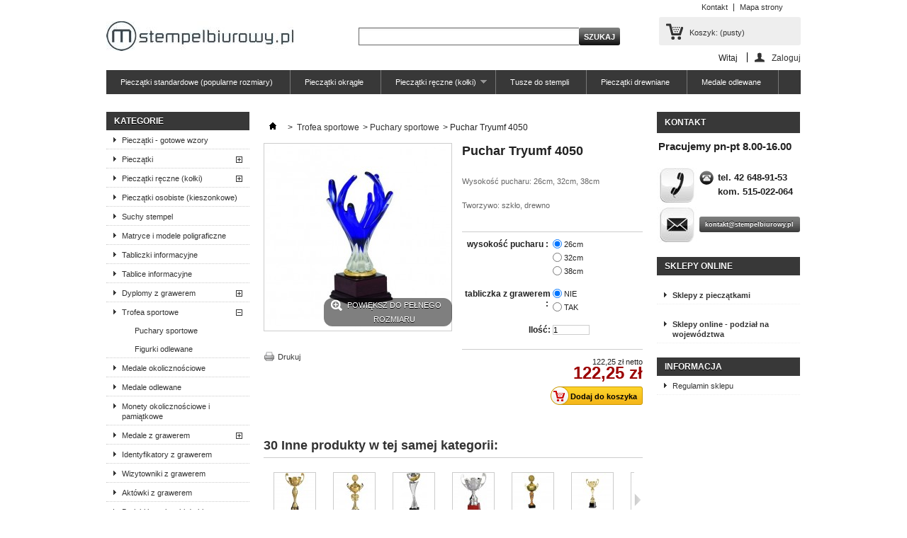

--- FILE ---
content_type: text/html; charset=utf-8
request_url: https://stempelbiurowy.pl/puchary-sportowe/304-puchar-tryumf-4050.html
body_size: 17445
content:

<!DOCTYPE html PUBLIC "-//W3C//DTD XHTML 1.1//EN" "http://www.w3.org/TR/xhtml11/DTD/xhtml11.dtd"> <!--[if lt IE 7]><html class="no-js lt-ie9 lt-ie8 lt-ie7 " lang="pl"> <![endif]--> <!--[if IE 7]><html class="no-js lt-ie9 lt-ie8 ie7" lang="pl"> <![endif]--> <!--[if IE 8]><html class="no-js lt-ie9 ie8" lang="pl"> <![endif]--> <!--[if gt IE 8]><html class="no-js ie9" lang="pl"> <![endif]--><html xmlns="http://www.w3.org/1999/xhtml" xml:lang="pl"><head><meta name="msvalidate.01" content="B96D6BBBDBBC386412D2E5CD94F45770" /><meta name="google-site-verification" content="1KetxJpqX2pV3AXQXf88-L6eVsKOvsbdV_DwKNy53yc" /><title>Puchar Tryumf 4050 - StempelBiurowy.pl</title><meta name="description" content="Wysokość pucharu: 26cm, 32cm, 38cm
Tworzywo: szkło, drewno" /><meta http-equiv="Content-Type" content="application/xhtml+xml; charset=utf-8" /><meta http-equiv="content-language" content="pl" /><meta name="generator" content="PrestaShop" /><meta name="author" content="Mariusz Kowalski 42 648 91 53" /><meta name="robots" content="index,follow" /><link rel="icon" type="image/vnd.microsoft.icon" href="/img/favicon.ico?1767864732" /><link rel="shortcut icon" type="image/x-icon" href="/img/favicon.ico?1767864732" /><script type="text/javascript">/* <![CDATA[ */var baseDir='https://stempelbiurowy.pl/';var baseUri='https://stempelbiurowy.pl/';var static_token='097d66f61171e823e3e23115ddd4211a';var token='097d66f61171e823e3e23115ddd4211a';var priceDisplayPrecision=2;var priceDisplayMethod=0;var roundMode=2;/* ]]> */</script><link href="https://stempelbiurowy.pl/themes/default/cache/fca089e844b516ec7ef6f699b320d282_all.css" rel="stylesheet" type="text/css" media="all" /><script src="https://stempelbiurowy.pl/themes/default/cache/527a8ea7f9bd6efc12bf655d1f8004bf.js" type="text/javascript">/* <![CDATA[ *//* ]]> */</script><script type="text/javascript">/* <![CDATA[ */var favorite_products_url_add='https://stempelbiurowy.pl/module/favoriteproducts/actions?process=add';var favorite_products_url_remove='https://stempelbiurowy.pl/module/favoriteproducts/actions?process=remove';var favorite_products_id_product='304';/* ]]> */</script><script type="text/javascript">/* <![CDATA[ */(function(i,s,o,g,r,a,m){i['GoogleAnalyticsObject']=r;i[r]=i[r]||function(){(i[r].q=i[r].q||[]).push(arguments)},i[r].l=1*new Date();a=s.createElement(o),m=s.getElementsByTagName(o)[0];a.async=1;a.src=g;m.parentNode.insertBefore(a,m)})(window,document,'script','//www.google-analytics.com/analytics.js','ga');ga('create','UA-47500192-1');ga('send','pageview');/* ]]> */</script><script type="text/javascript">/* <![CDATA[ */window.___gcfg={lang:'pl',parsetags:'onload'};(function(){var po=document.createElement('script');po.type='text/javascript';po.async=true;po.src='https://apis.google.com/js/plusone.js';var s=document.getElementsByTagName('script')[0];s.parentNode.insertBefore(po,s);})();/* ]]> */</script><html itemscope itemtype="http://schema.org/Product"><meta content="https://stempelbiurowy.pl/615-thickbox_default/puchar-tryumf-4050.jpg" itemprop="image"><script src='https://www.google.com/recaptcha/api.js'>/* <![CDATA[ *//* ]]> */</script></head><body class="product" id="product"><div class="container_9 clearfix" id="page"><div class="grid_9 alpha omega" id="header"> <a href="https://stempelbiurowy.pl/" id="header_logo" title="StempelBiurowy.pl"> <img class="logo" src="/img/logo.jpg?1767864732" alt="Sklep internetowy stempelbiurowy.pl oferuje pieczątki, medale oraz gadżety reklamowe i grawerowanie laserem" width="264" height="42" /> </a><div class="grid_9 omega" id="header_right"><ul id="header_links"><li id="header_link_contact"><a href="https://stempelbiurowy.pl/kontakt" title="Kontakt">Kontakt</a></li><li id="header_link_sitemap"><a href="https://stempelbiurowy.pl/mapa-strony" title="Mapa strony">Mapa strony</a></li><li id="header_link_bookmark"><script type="text/javascript">/* <![CDATA[ */writeBookmarkLink('https://stempelbiurowy.pl/pieczatki-gotowe-wzory/656-pieczatka-odpis.html','Pieczątka odpis - StempelBiurowy.pl','Dodaj do ulubionych');/* ]]> */</script></li></ul><div id="search_block_top"><form action="https://stempelbiurowy.pl/szukaj" id="searchbox" method="get"><p> <label for="search_query_top"></label> <input type="hidden" name="controller" value="search" /> <input type="hidden" name="orderby" value="position" /> <input type="hidden" name="orderway" value="desc" /> <input class="search_query" type="text" id="search_query_top" name="search_query" value="" /> <input type="submit" name="submit_search" value="Szukaj" class="button" /></p></form></div><script type="text/javascript">/* <![CDATA[ */function tryToCloseInstantSearch(){if($('#old_center_column').length>0)
{$('#center_column').remove();$('#old_center_column').attr('id','center_column');$('#center_column').show();return false;}}
instantSearchQueries=new Array();function stopInstantSearchQueries(){for(i=0;i<instantSearchQueries.length;i++){instantSearchQueries[i].abort();}
instantSearchQueries=new Array();}
$("#search_query_top").keyup(function(){if($(this).val().length>0){stopInstantSearchQueries();instantSearchQuery=$.ajax({url:'https://stempelbiurowy.pl/szukaj',data:{instantSearch:1,id_lang:1,q:$(this).val()},dataType:'html',type:'POST',success:function(data){if($("#search_query_top").val().length>0)
{tryToCloseInstantSearch();$('#center_column').attr('id','old_center_column');$('#old_center_column').after('<div id="center_column" class="'+$('#old_center_column').attr('class')+'">'+data+'</div>');$('#old_center_column').hide();ajaxCart.overrideButtonsInThePage();$("#instant_search_results a.close").click(function(){$("#search_query_top").val('');return tryToCloseInstantSearch();});return false;}
else
tryToCloseInstantSearch();}});instantSearchQueries.push(instantSearchQuery);}
else
tryToCloseInstantSearch();});/* ]]> */</script><script type="text/javascript">/* <![CDATA[ */$('document').ready(function(){$("#search_query_top").autocomplete('https://stempelbiurowy.pl/szukaj',{minChars:3,max:10,width:500,selectFirst:false,scroll:false,dataType:"json",formatItem:function(data,i,max,value,term){return value;},parse:function(data){var mytab=new Array();for(var i=0;i<data.length;i++)
mytab[mytab.length]={data:data[i],value:data[i].cname+' > '+data[i].pname};return mytab;},extraParams:{ajaxSearch:1,id_lang:1}}).result(function(event,data,formatted){$('#search_query_top').val(data.pname);document.location.href=data.product_link;})});/* ]]> */</script><div id="header_user"><ul id="header_nav"><li id="shopping_cart"> <a href="https://stempelbiurowy.pl/szybkie-zakupy" rel="nofollow" title="Pokaż mój koszyk">Koszyk: <span class="ajax_cart_quantity hidden">0</span> <span class="ajax_cart_product_txt hidden">produkt</span> <span class="ajax_cart_product_txt_s hidden">produkty</span> <span class="ajax_cart_total hidden"> </span> <span class="ajax_cart_no_product">(pusty)</span> </a></li><li id="your_account"><a href="https://stempelbiurowy.pl/moje-konto" rel="nofollow" title="Wyświetl moje konto klienta">Twoje konto</a></li></ul><p id="header_user_info"> Witaj <a class="login" href="https://stempelbiurowy.pl/moje-konto" rel="nofollow" title="Zaloguj się do swojego konta klienta">Zaloguj</a></p></div><div class="sf-contener clearfix"><ul class="sf-menu clearfix"><li ><a href="https://stempelbiurowy.pl/8-pieczatki-standardowe-popularne-rozmiary">Pieczątki standardowe (popularne rozmiary)</a></li><li ><a href="https://stempelbiurowy.pl/10-pieczatki-okragle">Pieczątki okrągłe</a></li><li ><a href="https://stempelbiurowy.pl/7-pieczatki-reczne-kolki">Pieczątki ręczne (kołki)</a><ul><li ><a href="https://stempelbiurowy.pl/15-pieczatki-drewniane">Pieczątki drewniane</a></li><li ><a href="https://stempelbiurowy.pl/16-pieczatki-plastikowe">Pieczątki plastikowe</a></li><li ><a href="https://stempelbiurowy.pl/31-poduszki-do-stempli">Poduszki do stempli</a></li><li ><a href="https://stempelbiurowy.pl/32-tusze-do-stempli">Tusze do stempli</a></li><li ><a href="https://stempelbiurowy.pl/54-stojak-na-pieczatki">Stojak na pieczątki</a></li></ul></li><li ><a href="https://stempelbiurowy.pl/32-tusze-do-stempli">Tusze do stempli</a></li><li ><a href="https://stempelbiurowy.pl/15-pieczatki-drewniane">Pieczątki drewniane</a></li><li ><a href="https://stempelbiurowy.pl/52-medale-odlewane">Medale odlewane</a></li></ul></div><div class="sf-right">&nbsp;</div><script type="text/javascript">/* <![CDATA[ */var CUSTOMIZE_TEXTFIELD=1;var img_dir='https://stempelbiurowy.pl/themes/default/img/';var customizationIdMessage='Dostosowywanie #';var removingLinkText='usuń ten produkt z koszyka';var freeShippingTranslation='Darmowa wysyłka!';var freeProductTranslation='Za darmo!';var delete_txt='Usuń';var generated_date=1769024052;/* ]]> */</script><div class="block exclusive" id="cart_block"><p class="title_block"> <a href="https://stempelbiurowy.pl/szybkie-zakupy" rel="nofollow" title="Pokaż mój koszyk">Koszyk <span class="hidden" id="block_cart_expand">&nbsp;</span> <span id="block_cart_collapse">&nbsp;</span> </a></p><div class="block_content"><div class="collapsed" id="cart_block_summary"> <span class="ajax_cart_quantity" style="display:none;">0</span> <span class="ajax_cart_product_txt_s" style="display:none">produkty</span> <span class="ajax_cart_product_txt">produkt</span> <span class="ajax_cart_total" style="display:none"> </span> <span class="ajax_cart_no_product">(pusty)</span></div><div class="expanded" id="cart_block_list"><p class="cart_block_no_products" id="cart_block_no_products">Brak produktów</p><table id="vouchers" style="display:none;"><tbody><tr class="bloc_cart_voucher"><td>&nbsp;</td></tr></tbody></table><p id="cart-prices"> <span class="price ajax_cart_shipping_cost" id="cart_block_shipping_cost">0,00 zł</span> <span>Dostawa</span> <br/> <span class="price ajax_cart_tax_cost" id="cart_block_tax_cost">0,00 zł</span> <span>Podatek</span> <br/> <span class="price ajax_block_cart_total" id="cart_block_total">0,00 zł</span> <span>Razem</span></p><p id="cart-buttons"> <a class="exclusive_large" href="https://stempelbiurowy.pl/szybkie-zakupy" id="button_order_cart" rel="nofollow" title="Realizuj zamówienie"><span></span>Realizuj zamówienie</a></p></div></div></div></div></div><div class="grid_9 alpha omega clearfix" id="columns"><div class="column grid_2 alpha" id="left_column"><div class="block" id="categories_block_left"><p class="title_block">Kategorie</p><div class="block_content"><ul class="tree dhtml"><li > <a href="https://stempelbiurowy.pl/56-pieczatki-gotowe-wzory" 		title="&nbsp;
Gotowe wzory piecz&#261;tek
Najcz&#281;&#347;ciej wykorzystywane,  gotowe wzory piecz&#261;tek :
piecz&#261;tka faksymila
piecz&#261;tka za zgodno&#347;&#263; z orygina&#322;em
piecz&#261;tka odpis
piecz&#261;tka wypis
piecz&#261;tka orygina&#322;
piecz&#261;tka kopia
piecz&#261;tka lekarska
piecz&#261;tka priorytet
piecz&#261;tka pocztowa
piecz&#261;tka imienna
piecz&#261;tka firmowa
piecz&#261;tka firmowa z logo
piecz&#261;tka exlibris, ex-libris
datownik wp&#322;yn&#281;&#322;o dnia
datownik zap&#322;acono got&oacute;wk&#261;
datownik za zgodno&#347;&#263; z orygina&#322;em
piecz&#261;tka biblioteczna, do biblioteki
piecz&#261;tka bankowa
piecz&#261;tka z or&#322;em
piecz&#261;tka tabelaryczna
&nbsp;
Najwy&#380;szej jako&#347;ci odbicie gwarantuje wykorzystywana  metoda laserowa!">Piecz&#261;tki - gotowe wzory</a></li><li > <a href="https://stempelbiurowy.pl/6-pieczatki" 		title="Piecz&#261;tki  wykonujemy metod&#261; laserow&#261;, kt&oacute;r&#261; cechuj&#261; si&#281; bardzo du&#380;a trwa&#322;o&#347;&#263; stempla. Istnieje mo&#380;liwo&#347;&#263; wykonania ma&#322;ych czcionek i grafik, exlibris&oacute;w, a tak&#380;e zamieszczenia logotypu firmy. Wykonujemy zam&oacute;wienia specjalne na stemple - rozmiar do pe&#322;nego A4!  Wykonujemy piecz&#261;tki i stemple: &nbsp; prostok&#261;tne, pod&#322;u&#380;ne, tr&oacute;jk&#261;tne, kwadratowe, okr&#261;g&#322;e, metalowe. Numeratory, datowniki standardowe, okr&#261;g&#322;e, kwadratowe, metalowe oraz wk&#322;ady tuszuj&#261;ce do  piecz&#261;tek  automatycznych. Nieograniczone mo&#380;liwo&#347;ci pozwalaj&#261; na realizacj&#281; najbardziej wymagaj&#261;cych projekt&oacute;w. Przed realizacj&#261; mo&#380;emy stworzy&#263; projekt piecz&#261;tki, kt&oacute;ry nast&#281;pnie zostanie przez nas zrealizowany. Jeste&#347;my otwarci na propozycje klient&oacute;w, kt&oacute;rzy to najlepiej wiedz&#261;, jak powinna ona wygl&#261;da&#263;. Przyjmujemy pliki w popularnych formatach *.cdr *.psd *.ai; mapy bitowe 300dpi.  W &#321;odzi  i okolicach produkty dostarczamy w&#322;asnym transportem, ca&#322;a Polska kurierem.  https://stempelbiurowy.pl/pieczatki-gotowe-wzory/600-pieczatka-firmowa.html">Piecz&#261;tki</a><ul><li > <a href="https://stempelbiurowy.pl/8-pieczatki-standardowe-popularne-rozmiary" 		title="Najpopularniejsze rozmiary stempli tzw. standardowe.&nbsp; Najch&#281;tniej wybierane dla takich zatosowa&#324; jak:  piecz&#261;tka firmowa ,  piecz&#261;tka osobista z miejscem na podpis  czy inne  piecz&#261;tki biurowe .&nbsp;
napopularniejsze teksty:
ZA ZGODNO&#346;&#262;      Z ORYGINA&#321;EM
PRIORYTET
TAXE PERCUE POLOGNE   Umowa z Poczt&#261; Polsk&#261;.........   Nadano w UP ..................
&nbsp;
KOPIA
ORYGINA&#321;
Na terenie miasta  &#321;&oacute;d&#378; , dostarczamy w&#322;asnym transportem.">Piecz&#261;tki standardowe (popularne rozmiary)</a></li><li > <a href="https://stempelbiurowy.pl/21-pieczatki-prostokatne-podluzne-i-trojkatne" 		title="Jedyna w Polsce piecz&#261;tka samotuszuj&#261;ca z p&#322;ytk&#261; tekstow&#261; w kszta&#322;cie tr&oacute;jk&#261;ta. &nbsp;Bardzo dobrze wyr&oacute;&#380;nia odbijan&#261; tre&#347;&#263;. Doskona&#322;a dla tre&#347;ci informacyjnych oraz ostrzegawczych. Znajduje wielu zwolennik&oacute;w &ndash; od policji po salony meblowe &ndash; firmy zwracaj&#261;ce szczeg&oacute;ln&#261; uwag&#281; na wzornictwo.&nbsp;
Piecz&#261;tki owalne i okr&#261;g&#322;e &nbsp;podkre&#347;laj&#261; rang&#281; &#347;wiadectw, dokument&oacute;w, dyplom&oacute;w. Szczeg&oacute;lne cz&#281;sto wybierane przez Urz&#281;dy Miast i Gmin, szko&#322;y, s&#261;dy, kancelarie prawne, parafie. Oferta obejmuje bardzo szerok&#261; gam&#281; format&oacute;w.&nbsp;
Piecz&#261;tki kwadratowe&nbsp; niewielkich rozmiar&oacute;w idealnie znakuj&#261; wszelkie karnety lojalno&#347;ciowe. Ich ma&#322;e gabaryty pozwalaj&#261; zamie&#347;ci&#263; odpowiednie odbicie na niewielkiej powierzchni. Wi&#281;ksze piecz&#261;tki tych kszta&#322;t&oacute;w pozwalaj&#261; na efektown&#261; prezentacj&#281; tre&#347;ci lub grafiki.&nbsp;&nbsp;">Piecz&#261;tki prostok&#261;tne, pod&#322;u&#380;ne i tr&oacute;jk&#261;tne</a></li><li > <a href="https://stempelbiurowy.pl/9-pieczatki-kwadratowe" 		title="Piecz&#261;tki automatyczne kwadratowe &nbsp;  niewielkich rozmiar&oacute;w idealnie znakuj&#261; wszelkie karnety lojalno&#347;ciowe. Ich ma&#322;e gabaryty pozwalaj&#261; zamie&#347;ci&#263; odpowiednie odbicie na niewielkiej powierzchni. Wi&#281;ksze piecz&#261;tki tych kszta&#322;t&oacute;w pozwalaj&#261; na efektown&#261; prezentacj&#281; tre&#347;ci lub grafiki">Piecz&#261;tki kwadratowe</a></li><li > <a href="https://stempelbiurowy.pl/10-pieczatki-okragle" 		title="Piecz&#261;tki  automatyczne  okr&#261;g&#322;e  &nbsp;podkre&#347;laj&#261; rang&#281; &#347;wiadectw, dokument&oacute;w, dyplom&oacute;w. Szczeg&oacute;lne cz&#281;sto wybierane przez Urz&#281;dy Miast i Gmin, szko&#322;y, s&#261;dy, kancelarie prawne, parafie. Wykonujemy piecz&#261;tki okr&#261;g&#322;e z or&#322;em, urz&#281;dowe.">Piecz&#261;tki okr&#261;g&#322;e</a></li><li > <a href="https://stempelbiurowy.pl/29-numeratory" 		title="Numeratory samotuszuj&#261;ce.">Numeratory</a></li><li > <a href="https://stempelbiurowy.pl/22-pieczatki-metalowe" 		title="Wytrzyma&#322;a  obudowa i rdze&#324; metalowy gwarantuj&#261; wysok&#261; jako&#347;&#263; odbicia, stabilno&#347;&#263; i niezawodno&#347;&#263; pracy przez wiele lat. Znajduj&#261; zastosowanie w biurach i urz&#281;dach wsz&#281;dzie tam gdzie piecz&#261;tka jest u&#380;ywana wiele razy w ci&#261;gu dnia a konieczna jest doskona&#322;a praca tego urz&#261;dzenia.">Piecz&#261;tki metalowe</a></li><li > <a href="https://stempelbiurowy.pl/11-datowniki-standardowe-popularne-rozmiary" 		title="Najpopularniejsze rozmiary datownik&oacute;w automatycznych tzw. standardowe.">Datowniki standardowe (popularne rozmiary)</a></li><li > <a href="https://stempelbiurowy.pl/12-datowniki-kwadratowe" 		title="Automatyczne datowniki kwadratowe&nbsp; w trwa&#322;ej, stabilnej obudowie">Datowniki kwadratowe</a></li><li > <a href="https://stempelbiurowy.pl/13-datowniki-okragle" 		title="Datowniki  &nbsp;z okr&#261;g&#322;&#261; p&#322;ytk&#261; w trwa&#322;ej, stabilnej obudowie. Okr&#261;g&#322;y format odbicia efektownie prezentuje zawart&#261; w nim tre&#347;&#263;.&nbsp;">Datowniki okr&#261;g&#322;e</a></li><li > <a href="https://stempelbiurowy.pl/23-datowniki-metalowe" 		title="Datowniki &nbsp;metalowe gwarantuj&#261; wysok&#261; jako&#347;&#263; odbicia, stabilno&#347;&#263; i niezawodno&#347;&#263; pracy przez wiele lat. Znajduj&#261; zastosowanie w biurach i urz&#281;dach wsz&#281;dzie tam gdzie piecz&#261;tka jest u&#380;ywana wiele razy w ci&#261;gu dnia a konieczna jest doskona&#322;a praca tego urz&#261;dzenia.">Datowniki metalowe</a></li><li class="last"> <a href="https://stempelbiurowy.pl/18-wklady-tuszujace-do-pieczatek-automatycznych" 		title="U&#380;ywaj&#261;c wk&#322;adek wymiennych do piecz&#261;tek mo&#380;ecie by&#263; pewni, &#380;e odbicia b&#281;d&#261; zawsze tak samo r&oacute;wnomierne i czyste.&nbsp;">Wk&#322;ady tuszuj&#261;ce do piecz&#261;tek automatycznych</a></li></ul></li><li > <a href="https://stempelbiurowy.pl/7-pieczatki-reczne-kolki" 		title="Piecz&#261;tki r&#281;czne tzw. ko&#322;ki , cechuj&#261; si&#281; wi&#281;kszym polem roboczym od stempli automatycznych i ni&#380;sz&#261; cen&#261;. Do stemplowania potrzebna jest dodatkowa  poduszka tuszuj&#261;ca . Istnieje mo&#380;liwo&#347;&#263; indywidualnego wykonania stempla do rozmiaru A4 (210 x 297)
Oferujemy  stemple r&#281;czne drewniane , plastikowe, specjalne (z pleksi), poduszki do stempli i tusze do uzupe&#322;niania.
Najpopularniejsze s&#261; du&#380;e  piecz&#261;tki ksi&#281;gowe ,  piecz&#261;tki lekarskie  i tzw. numerki.
&nbsp;">Piecz&#261;tki r&#281;czne (ko&#322;ki)</a><ul><li > <a href="https://stempelbiurowy.pl/15-pieczatki-drewniane" 		title="Piecz&#261;tki drewniane  tzw. ko&#322;ki.&nbsp; Idealne rozwi&#261;zanie dla nietypowych format&oacute;w p&#322;ytki tekstowej. Odpowiednio wyprofilowany uchwyt zapewnia wygod&#281; u&#380;ytkowania. Szeroki wyb&oacute;r format&oacute;w u&#322;atwia optymalne dostosowanie produktu do wymaganego przeznaczenia. Oferujemy  piecz&#261;tki drewniane  okr&#261;g&#322;e, prostok&#261;tne i kwadratowe.">Piecz&#261;tki drewniane</a></li><li > <a href="https://stempelbiurowy.pl/16-pieczatki-plastikowe" 		title="Piecz&#261;tki r&#281;czne plastikowe tzw. ko&#322;ki stosuje si&#281; tam, gdzie potrzebny jest du&#380;y rozmiar p&#322;ytki tekstowej.">Piecz&#261;tki plastikowe</a></li><li > <a href="https://stempelbiurowy.pl/31-poduszki-do-stempli" 		title="Poduszki do stempli  r&#281;cznych, ko&#322;k&oacute;w, gryf&oacute;w. Poduszki w trzech popularnych rozmiarach oraz  poduszki do piecz&#261;tek  metalowych.">Poduszki do stempli</a></li><li > <a href="https://stempelbiurowy.pl/32-tusze-do-stempli" 		title="Tusze do stempli  gumowych, polimerowych i metalowych.  Tusze do piecz&#261;tek  w kolorach standardowych oraz nietypowych. Poszukujesz nietypowy  tusz do piecz&#261;tek , skonataktuj si&#281; z nami.">Tusze do stempli</a></li><li class="last"> <a href="https://stempelbiurowy.pl/54-stojak-na-pieczatki" 		title="Stojak na piecz&#261;tki&nbsp; na 8 i 16  ko&#322;k&oacute;w.">Stojak na piecz&#261;tki</a></li></ul></li><li > <a href="https://stempelbiurowy.pl/14-pieczatki-osobiste-kieszonkowe" 		title="Piecz&#261;tki osobiste  tzw.  kieszonkowe  s&#322;u&#380;&#261; do przenoszenia w kieszeni, torebce. Ich forma oprawy jest zminiaturyzowana i &#322;atwa do przenoszenia. Do cz&#281;stego u&#380;ytkowania polecamy stemple automatyczne.">Piecz&#261;tki osobiste (kieszonkowe)</a></li><li > <a href="https://stempelbiurowy.pl/51-suchy-stempel" 		title="Suchy stempel
Suche stemple  tworz&#261; solidn&#261; i eleganck&#261; piecz&#281;&#263; t&#322;oczon&#261;. Odbicie suchym stemplem podkre&#347;la wa&#380;no&#347;&#263; ceryfikat&oacute;w, zaprosze&#324;, swiadectw. S&#261; alternatywa dla stempla tuszowego, doskona&#322;y do oznaczenia dokument&oacute;w poprzez t&#322;oczenie.
Suche stemple grawerujemy w rozmiarze:
- okr&#261;g&#322;y 41mm - okr&#261;g&#322;y 51mm - prostok&#261;tny 50x25
Cena suchego stempla uzele&#380;niona jest od producenta, rozmiaru i ilo&#347;ci zam&oacute;wienia.Posidamy dodatkowe akcesoria do suchych stempli, podstawka u&#322;atwiaj&#261;ca stemplowanie oraz spejalne naklejki.">Suchy stempel</a></li><li > <a href="https://stempelbiurowy.pl/19-matryce-i-modele-poligraficzne" 		title="Wykonujemy  matryce i modele  poligraficzne z pleksi PMMA (setacryl - pleksi wylewana). Wykonujemy matryce grubo&#347;ci 2,3,4,5,6,8,10 mm Istnieje mo&#380;liwo&#347;&#263; wykonania matryc jednostronnych i dwustronnych. (awers i rewers) Matryce szykujemy pod medale, odznaczenia, przypinki (PINS). Matryce nadaj&#261; si&#281; do t&#322;oczenia w papierze, odlewania metod&#261; od&#347;rodkow&#261;. Mog&#281; mie&#263; dowolne kszta&#322;ty i rozmiary, g&#322;&#281;boko&#347;&#263; grawerowania jest regulowana. Matryce mog&#261; by&#263; ze sto&#380;kiem oraz z tekstur&#261;. Wykonujemy  matryce 2d  (corel, illustrator) jak i &nbsp; matryce 2,5d  relief z program&oacute;w CAD.   Grafik&#281; przyjmujemy w postacji plik&oacute;w Corel DRAW, teksty zamienione na krzywe. Akceptowalne s&#261; mapy bitowe 300dpi.   &nbsp;   PRZYK&#321;ADOWA GRAFIKA COREL DRAW:                 PROJEKT:
grafika mono
minimalna grubo&#347;&#263; linii wynosi 0,2mm
linie ci&#281;cia - pi&oacute;ro konturu 0,001mm (kolor czerwony)
mo&#380;liwo&#347;&#263; na&#322;o&#380;enia tekstur
&nbsp;
PRZYK&#321;ADOWE PRACE:                                                ___________________________________________________________________________     Przyk&#322;ad t&#322;oczenia i odlewu z matrycy 2d i 2,5d">Matryce i modele poligraficzne</a></li><li > <a href="https://stempelbiurowy.pl/20-tabliczki-informacyjne" 		title="Tabliczki informacyjne  wykonujemy w laminacie grawerskim. Wybierz rozmiar tabliczki i kolor laminatu. W przypadku gdy masz projekt lub inne wymagania co do kszta&#322;tu lub rozmiaru napisz na kontakt@stempelbiurowy.pl Przed realizacj&#261; zlecenia projekt wy&#347;lemy do akceptacji.">Tabliczki informacyjne</a></li><li > <a href="https://stempelbiurowy.pl/26-tablice-informacyjne" 		title="Tablice informacyjne  grawerowane laserowo. Wybierz rozmiar i kolor laminatu. Pode&#347;lij e-mailem materia&#322;y, tekst, logotyp, grafik&#281; na adres kontaktowy sklepu.">Tablice informacyjne</a></li><li > <a href="https://stempelbiurowy.pl/24-dyplomy-z-grawerem" 		title="Dyplom  to idealny spos&oacute;b na podzi&#281;kowanie za szczeg&oacute;lne zas&#322;ugi, osi&#261;gni&#281;cia i podnosz&#261;cy range wydarze&#324;.
&nbsp;
&nbsp;">Dyplomy z grawerem</a><ul><li > <a href="https://stempelbiurowy.pl/43-dyplomy" 		title="Dyplom wykonany z podk&#322;adu MDF i  tabliczki z grawerem . Istnieje mo&#380;liwo&#347;&#263; dopasowania etui welurowego. Tre&#347;ci i pliki z materia&#322;ami prosimy dos&#322;a&#263; za pomoc&#261; poczty elektronicznej na adres kontakt@stempelbiurowy.pl">Dyplomy</a></li><li > <a href="https://stempelbiurowy.pl/39-etui-na-dyplomy" 		title="Eleganckie i z klas&#261; etui do Dyplom&oacute;w">Etui na dyplomy</a></li><li class="last"> <a href="https://stempelbiurowy.pl/48-trofea-drewniane-z-grawerem" 		title="Trofeum Drewniane z grawerem to ciekawy i pomys&#322;owy spos&oacute;b na podzi&#281;kowanie za szczeg&oacute;lne osi&#261;gni&#281;cia, zas&#322;ugi. Trofeum z grawerem podnosi range wydarzenia.">Trofea drewniane z grawerem</a></li></ul></li><li > <a href="https://stempelbiurowy.pl/44-trofea-sportowe" 		title="Puchary sportowe , figurki odlewane&nbsp; to &#347;wietny pomys&#322; na podzi&#281;kowanie za szczeg&oacute;lne zas&#322;ugi, osi&#261;gni&#281;cia i podnosz&#261;ce range wydarze&#324;.
Wybierz model i wielko&#347;&#263; figurki/ pucharu  - podaj nam tre&#347;&#263; jaka ma zosta&#263; wygrawerowana - my pode&#347;lemy Ci projekt do akceptacji.">Trofea sportowe</a><ul><li > <a class="selected" href="https://stempelbiurowy.pl/41-puchary-sportowe" title="Puchary sportowe z grawerem tabliczki z laminatu">Puchary sportowe</a></li><li class="last"> <a href="https://stempelbiurowy.pl/45-figurki-odlewane" 		title="Figurki odlewane - alternatywa dla puchar&oacute;w. Na postumencie mo&#380;liwo&#347;&#263; wklejenia dedykacji.">Figurki odlewane</a></li></ul></li><li > <a href="https://stempelbiurowy.pl/65-medale-okolicznosciowe" 		title="Medale okoliczno&#347;ciowe   producent  - doskona&#322;a forma upami&#281;tnienia jubileuszy, rocznic i wa&#380;nych wydarze&#324;. Dowolny kszta&#322;t i rozmiar,&nbsp; wyko&#324;czenie w trzech kolorach(z&#322;oto, srebro, br&#261;z)
Medale okoliczno&#347;ciowe i&nbsp; Medale okoliczno&#347;ciowe 3D &nbsp;  wykonujemy wed&#322;ug projektu klienta lub projektujemy na podstawie udost&#281;pnionych materia&#322;&oacute;w. Istnieje mo&#380;liwo&#347;&#263; wykonania medalu jedno lub dwustronnego, Przed realizacj&#261; wysy&#322;amy projekt do akceptacji. Materia&#322;y, teksty, logotypy prosz&#281; wys&#322;a&#263; w postaci wiadomo&#347;ci e-mail na adres sklepu.   Istnieje mo&#380;liwo&#347;&#263; wykonania ta&#347;my do medali z nadrukiem, etui na medal z dodatkow&#261; tabliczk&#261; lub grawerem.">Medale okoliczno&#347;ciowe</a></li><li > <a href="https://stempelbiurowy.pl/52-medale-odlewane" 		title="Medale odlewane  wykonujemy dla upami&#281;tnienia wa&#380;nych wydarze&#324;, imprez sportowych, maraton&oacute;w. Przed realizacj&#261; wyceniamy na podstawie nak&#322;adu, wielko&#347;ci i grubo&#347;ci medalu.  Medale  wykonujemy wed&#322;ug projektu klienta lub projektujemy na podstawie udost&#281;pnionych materia&#322;&oacute;w. Istnieje mo&#380;liwo&#347;&#263; wykonania medalu jedno lub dwustronnego, Przed realizacj&#261; wysy&#322;amy projekt do akceptacji. Materia&#322;y, teksty, logotypy prosz&#281; wys&#322;a&#263; w postaci wiadomo&#347;ci e-mail na adres sklepu. Istnieje mo&#380;liwo&#347;&#263; wykonania ta&#347;my do medali z nadrukiem, etui na medal z dodatkow&#261; tabliczk&#261; lub grawerem. Wykonujemy medale na zam&oacute;wienie: medale sportowe, medale okoliczno&#347;ciowe.  Medale odlewane  i   medale odlewane 3D   ze stopu cynku i aluminium galwanizowane w kolorach &quot;stare z&#322;oto&quot;, &quot;stare srebro&quot; i br&#261;z.
Przyk&#322;adowe realizacje:&nbsp;">Medale odlewane</a></li><li > <a href="https://stempelbiurowy.pl/67-monety-okolicznosciowe-i-pamiatkowe" 		title="Monety okoliczno&#347;ciowe i pami&#261;tkowe producent
Mo&#380;liwo&#347;&#263; wykonania  monety na zam&oacute;wienie  od 20 do 40mm&nbsp; wyko&#324;czon&#261; w 3 kolorach (antyczne z&#322;oto, antyczne srebro, antyczny br&#261;z)
U&#347;wietni&#261; ka&#380;da uroczysto&#347;&#263; okoliczno&#347;ciow&#261; czy jubileuszow&#261;
Zrealizuj z nami sw&oacute;j projekt!">Monety okoliczno&#347;ciowe i pami&#261;tkowe</a></li><li > <a href="https://stempelbiurowy.pl/33-medale-z-grawerem" 		title="Medale  wykonujemy dla upami&#281;tnienia wa&#380;nych wydarze&#324; lub jako&nbsp;odznaczenia, nagrody za osi&#261;gni&#281;cia, np. sportowe. I dealnie dopasujemy do ka&#380;dej dyscypliny, czy te&#380; innej imprezy okoliczno&#347;ciowej. I ch wielko&#347;&#263;, kolor czy kszta&#322;t zale&#380;a od pomys&#322;owo&#347;ci tw&oacute;rcy.
Medale okoliczno&#347;ciowe np. medale dla dzieci wykonujemy w metalu, tworzywach sztucznych, plexiglass lub laminacie.
&nbsp;">Medale z grawerem</a><ul><li > <a href="https://stempelbiurowy.pl/42-medale-okolicznosciowe-i-medale-dla-dzieci" 		title="Medale z pleksi  lub z laminatu&nbsp; to idealna forma nagrody na r&oacute;&#380;norakie okoliczno&#347;ci  .   Doskonale sprawdza si&#281; na imprezy szkolne, turnieje okoliczno&#347;ciowe oraz zawody wy&#380;szej rang  i.   W naszej firmie istnieje mo&#380;liwo&#347;&#263; zastosowania na tego typu przedmiocie  grawera jednostronnego / dwustronnego (laminat). Medale z plastik&oacute;w wykorzystywane s&#261; jako  medale okoliczno&#347;ciowe  i  medale dla dzieci.  Do wyboru materia&#322;y r&oacute;&#380;nej grubo&#347;ci w kilku &#347;rednicach. Istnieje mo&#380;liwo&#347;&#263; dowolnego dopasowania si&#281; do potrzeb zleceniodawcy i stworzenie dla niego nietypowego  medalu okoliczno&#347;ciowego.  Materia&#322;y do przygotowania projektu (logotyp, teksty, gotowy projekt) prosimy podes&#322;a&#263; na adres e-mail sklepu. Dok&#322;adna wycena mo&#380;liwa jest po uzyskaniu informacji o nak&#322;adzie, rodzaju materia&#322;u, jego grubo&#347;ci. Do ka&#380;dego zlecenia podchodzimy indywidualnie, maj&#261;c na uwadze przede wszystkim oczekiwania klienta.  Medale dla dzieci  jako upominek s&#261; form&#261; motywacji, wyzwalaj&#261; zdrow&#261; rywalizacj&#281; w sporcie, zawodach i nauce. Proponujemy oryginalne rozwi&#261;zania  medali dla dzieci,  kt&oacute;re b&#281;d&#261; doskona&#322;ym wynagrodzeniem za ca&#322;y wk&#322;ad i wysi&#322;ek m&#322;odych zawodnik&oacute;w.&nbsp; Proponujemy du&#380;y wyb&oacute;r najwy&#380;szych jako&#347;ciowo materia&#322;&oacute;w oraz wykonanie pe&#322;nego projektu z najwy&#380;sz&#261; dba&#322;o&#347;ci&#261; o szczeg&oacute;&#322;y. Tworzone przez nasz&#261; firm&#281; medale z pleksi by&#322;y podarunkiem dla zawodnik&oacute;w na wielu okoliczno&#347;ciowych imprezach oraz zawodach.   Medale okoliczno&#347;ciowe  wykorzystywane s&#261; jako zwie&#324;czenie zawod&oacute;w sportowych.
Medale dla dzieci">Medale okoliczno&#347;ciowe i medale dla dzieci</a></li><li > <a href="https://stempelbiurowy.pl/38-etui-do-medali" 		title="Eleganckie i z klas&#261; etui do medali">Etui do medali</a></li><li > <a href="https://stempelbiurowy.pl/40-wstazki-do-medali" 		title="Wst&#261;&#380;ki do medali">Wst&#261;&#380;ki do medali</a></li><li class="last"> <a href="https://stempelbiurowy.pl/63-medale-drewniane-z-grawerem" 		title="Medale drewniane z grawerem jedno lub dwustronnym. Mo&#380;liwo&#347;&#263; wykonania wst&#261;&#380;ki w formie smyczy z dowolnym nadrukiem. Medale z drewna brzozowego, grubo&#347;&#263; ok 1cm. &#347;rednica ok 10-12cm.
Eko medale z drewna! Idealne na bieg po lesie, bieg z &quot;pupilami&quot;, medal dla dzieci.
Wycena indywidualna, w zale&#380;no&#347;ci od nak&#322;adu i innych cech produktu.
&nbsp;
Medal drewniane
Medale drewniane na dowoln&#261; okazj&#281;, kojarz&#261; si&#281; z przyrod&#261;, biegiem po lesie, ekologi&#261;. Jako producent gwarantujemy, &#380;e cena b&#281;dzie atrakcyjna. Wykonujemy nak&#322;ady od 50szt.">Medale drewniane z grawerem</a></li></ul></li><li > <a href="https://stempelbiurowy.pl/34-identyfikatory-z-grawerem" 		title="Identyfikatory plastikowe  z Twoim  grawerem  wykonane w laminacie. Dost&#281;pne kolory laminatu:
Srebrny laminat z czarnym grawerem     Z&#322;oty laminat z czarnym grawerem     Bia&#322;y laminat z czarnym grawerem     Czarny laminat z bia&#322;ym grawerem     Nebieski laminat z bia&#322;ym grawerem     Czerwony laminat z bia&#322;ym grawerem     &#379;&oacute;&#322;ty laminat z czarnym grawerem     Bia&#322;y laminat z niebieskim grawerem     Bia&#322;y laminat z czerwonym grawerem">Identyfikatory z grawerem</a></li><li > <a href="https://stempelbiurowy.pl/50-wizytowniki-z-grawerem" 		title="Eleganckie  wizytowniki  z mo&#380;liwo&#347;cia graweru  logo  Pa&#324;stwa firmy, imienia i nazwiska lub danych firmowych.
Wizytowniki stalowe  (nie aluminiowe) posiadaj&#261; odpowiedni ci&#281;&#380;ar, nie gn&#261; jak tanie wersje aluminiowe.">Wizytowniki z grawerem</a></li><li > <a href="https://stempelbiurowy.pl/36-aktowki-z-grawerem" 		title="Akt&oacute;wki z mo&#380;liwo&#347;&#263;i&#261; graweru logo, imienia i nazwiska lub danych firmowych.">Akt&oacute;wki z grawerem</a></li><li > <a href="https://stempelbiurowy.pl/25-breloki-i-zawieszki-do-kluczy" 		title="Breloki i zawieszki do kluczy.
Breloczki  wykonujemy wed&#322;ug ustalonego indywidualnie projektu klienta. Do produkcji wykorzystujemy  tworzywa sztuczne, pleksi, drewno i metal.  Tniemy i grawerujemy laserem, odlewamy z aluminium.
&nbsp;
Breloki drewniane.
ze sklejki 4 mm, dowolny kszta&#322;t, grawerowane jedno lub dwustronnie.
Breloki pleksi.
Breloki z pleksi  3, 4 i 5mm bezbarwne z grawerem oraz&nbsp; breloki z nadrukiem . Bia&#322;a pleksi jako podk&#322;ad z kolorowym nadrukiem. Dowolny kszta&#322;t i rozmiar, wed&#322;ug indywidualnego projektu.&nbsp;
breloki metalowe
Breloki metalowe grubo&#347;&#263; 2, 3, 4, 5 i 6mm. Breloki metalowe mog&#261; mie&#263; dowolny kszta&#322;t, wyko&#324;czone na kolor z&#322;oty, srebrny lub br&#261;z.
breloki 3d metalowe
Breloki metalowe z wklejk&#261; 3d. Podk&#322;ad breloczka jest metalowy, zalany &#380;ywic&#261;. Uzyskujemy efekt wypuk&#322;o&#347;ci kolorowej grafiki.">Breloki i zawieszki do kluczy</a></li><li > <a href="https://stempelbiurowy.pl/53-banery-reklamowe" 		title="Banery reklamowe &nbsp;to jedna z najbardziej popularnych form reklamy  , &#322;atwa w transporcie i monta&#380;u. To uniwersalny no&#347;nik o produktach, promocjach, sponsorach, wydarzeniach kulturalnych i sportowych. Montowany na specjalnych, trwa&#322;ych konstrukcjach przy drogach, na budynkach czy ogrodzeniach, doskonale promuje dany produkt.&nbsp;
Jako materia&#322; na banery reklamowe, stosuj&#281; si&#281; najcz&#281;&#347;ciej tzw. baner laminowany 510 g. o szeroko&#347;ci zadruku do 150 cm (drugi bok bez ogranicze&#324;). W przypadku wi&#281;kszej powierzchni zadruku konieczne jest dzielenie obrazu na cz&#281;&#347;ci. Powierzchnia dzielona jest domy&#347;lnie z zak&#322;adk&#261; 3 cm.
Wykonywane przez nas banery wyko&#324;czone s&#261; standardowo, tzn. podwijane na kraw&#281;dziach oraz oczkowane. Kr&oacute;tszy bok baneru reklamowego mo&#380;e mie&#263; 100, 120 lub 150cm. Instalujemy banery w Andrespolu, Justynowie i &#321;odzi.">Banery reklamowe</a></li><li > <a href="https://stempelbiurowy.pl/47-wizytowki" 		title="Dobra firmowa&nbsp;  wizyt&oacute;wka  &nbsp;to skarb! Stanowi ona niezwykle istotny element identyfikacji wizualnej firmy i mo&#380;e decydowa&#263; o tym, jak zostaniemy zapami&#281;tani i z czym skojarzeni. Wizyt&oacute;wka bezwzgl&#281;dnie powinna
- wyczerpuj&#261;co informowa&#263; o danych kontaktowych,   - kojarzy&#263; firm&#281; z jej us&#322;ugami/produktami,   - wzbudza&#263; pozytywne skojarzenia.
Istnieje kilka wskaz&oacute;wek, kt&oacute;rymi nale&#380;y si&#281; kierowa&#263; podczas projektowania wizyt&oacute;wki, by osi&#261;gn&#261;&#263; zamierzone efekty.
1. Pe&#322;na informacja
Przede wszystkim, wizyt&oacute;wki powinny zawiera&#263; wszystkie najwa&#380;niejsze informacje o nas i o firmie, dla kt&oacute;rej pracujemy lub kt&oacute;rej w&#322;a&#347;cicielami jeste&#347;my. Absolutne podstawy to:
- imi&#281; i nazwisko,   - stanowisko i nazwa firmy,   - numer telefonu i adres mailowy.
Opcjonalnie podajemy dane firmy (jej adres pocztowy, numer telefonu i faksu, godziny otwarcia, itd.) &ndash; jednak takie informacje trzeba dostosowa&#263; ka&#380;dorazowo indywidualnie. W&#322;a&#347;ciciel sklepu internetowego nie musi bowiem zamieszcza&#263; na swojej wizyt&oacute;wce adresu, pod kt&oacute;rym firma czy sp&oacute;&#322;ka zosta&#322;a zarejestrowana &ndash; wystarczy jedynie adres strony www. Pami&#281;tajmy, by nie przesadza&#263; z nadmiarem tekstu!
2. Rozmiar ma znaczenie
Niestandardowy rozmiar wizyt&oacute;wki lub te&#380; oryginalny kszta&#322;t mog&#261; przykuwa&#263; uwag&#281;, ale najcz&#281;&#347;ciej s&#261; zupe&#322;nie niepraktyczne. Pami&#281;ta&#263; trzeba o tym, &#380;eby karta bez problemu mog&#322;a zmie&#347;ci&#263; si&#281; w wizytowniku lub portfelu &ndash; tak, by nikomu nie przysz&#322;o do g&#322;owy wyrzuci&#263; j&#261; do kosza z powodu niepor&#281;czno&#347;ci. Najpopularniejsze wymiary wizyt&oacute;wek to:
- 90 x 50 mm,   - 85 x 55 mm,   - 90 x 55 mm,
3. Prostota, przejrzysto&#347;&#263;, czytelno&#347;&#263;
Te trzy cechy s&#261; kluczem do sukcesu. Tekst musi by&#263; napisany jedn&#261; prost&#261; czcionk&#261;, bez zb&#281;dnych, m&#281;cz&#261;cych wzrok ozdobnik&oacute;w. Kolor czcionki powinien mocno kontrastowa&#263; z t&#322;em, a barwy na wizyt&oacute;wce musz&#261; odzwierciedla&#263; firmowe barwy marki. Uk&#322;ad informacji powinien by&#263; logiczny &ndash; najwa&#380;niejsze elementy mog&#261; zosta&#263; lekko wyr&oacute;&#380;nione.
4. U&#380;yteczno&#347;&#263;
Trzeba mie&#263; na uwadze, &#380;e wizyt&oacute;wka powinna by&#263; praktyczna &ndash; wskazane jest pozostawienie pola na notatki i wyb&oacute;r matowej faktury, kt&oacute;r&#261; &#322;atwo zapisa&#263; mo&#380;na d&#322;ugopisem. Najcz&#281;&#347;ciej wykorzystywany jest karton o masie 250-350 g/m kw.
5. Elementy dodatkowe
Na karcie powinno widnie&#263; logo naszej dzia&#322;alno&#347;ci, by pracowa&#322;a ona na wzrost &#347;wiadomo&#347;ci marki. Je&#380;eli mamy stron&#281; internetow&#261; &ndash; czasem warto nadrukowa&#263; prowadz&#261;cy do niej kod QR. Bardziej kreatywnie wykorzysta&#263; mo&#380;na powierzchni&#281; na drugiej stronie &ndash; np. umieszczaj&#261;c tam has&#322;o przewodnie firmy lub te&#380; kr&oacute;tko wypunktowane us&#322;ugi/produkty, kt&oacute;re dostarczamy.
&nbsp;Wizyt&oacute;wki wysokiej jako&#347;ci w wielu formatach, &#347;wietne do prawid&#322;owej identyfikacji firmy.&nbsp;Drukuj&#261;c stawiamy przede wszystkim na jako&#347;&#263;, wiemy jak wa&#380;na jest prawid&#322;owa identyfikacja firmy. Dlatego&nbsp; wykonujemy wydruki w oparciu o dostarczone wzorce kolorystyczne &nbsp;lub wykonujemy egzemplarz pr&oacute;bny do Pa&#324;stwa akceptacji.
Mo&#380;liwe s&#261; &quot;efekty specjalne&quot; dla wizyt&oacute;wek: laminat jednostronny / dwustronny, zaokr&#261;glone naro&#380;niki.">Wizyt&oacute;wki</a></li><li > <a href="https://stempelbiurowy.pl/62-ulotki" 		title="Ulotki w popularnych formatach A6, A5 i A4 oraz ka&#380;dy inny rozmiar. W zale&#380;no&#347;ci od bud&#380;etu mo&#380;liwo&#347;&#263; stosowania r&oacute;&#380;nych grubo&#347;ci papieru oraz uszlachetnienia foli&#261; b&#322;ysk lub mat.  Projekt ulotki  gratis!
&nbsp;
DOK&#321;ADNE WYMIARY ULOTEK (mm)  FORMAT NETTO BRUTTO   A7 70,5 x 100 74,5 x 104   A6 100 x 141 104 x 145   A5 141 x 204 145 x 208   A4 204 x 286 208 x 290   A3 286 x 412 290 x 416   DL 99 x 210 103 x 214
W miejscowo&#347;ciach Justyn&oacute;w, Andrespol, Wi&#347;niowa G&oacute;ra, Kraszew, Jan&oacute;wka dostawa w&#322;asnym transportem.">Ulotki</a></li><li > <a href="https://stempelbiurowy.pl/60-podkladki-pod-mysz-z-nadrukiem" 		title="Podk&#322;adki pod mysz z nadrukiem syblimacyjnym. Istniej mo&#380;liwo&#347;&#263; zadruku z pe&#322;n&#261; palet&#261; kolor&oacute;w na ca&#322;y obszarze podk&#322;adki.&nbsp;">Podk&#322;adki pod mysz z nadrukiem</a></li><li > <a href="https://stempelbiurowy.pl/61-dyplomy-z-nadrukiem" 		title="Dyplomy z nadrukiem na blasze aluminiowej i papierze. Nadruk pe&#322;en kolor, list gratulacyjny, referencje,">Dyplomy z nadrukiem</a></li><li class="last"> <a href="https://stempelbiurowy.pl/64-smycze-reklamowe" 		title="Oferujemy wysokiej jako&#347;ci  smycze reklamowe &nbsp; z nadrukiem  w czterech popularnych szeroko&#347;ciach:
- 10mm&nbsp; - 15mm&nbsp; - 20mm&nbsp; - 25mm
Smycze reklamowe (ta&#347;my z nadrukiem) standardowo s&#261; zako&#324;czone zapi&#281;ciem typu &quot;rybka&quot; Czas realizacji 3-5 dni.
Oferujemy ta&#347;my z nadrukiem wykonane metod&#261; sublimacji gazowej, kt&oacute;re wykorzystywane s&#261; najcz&#281;&#347;ciej jako: &ndash; ta&#347;my do wszelkiego rodzaju przywieszek (medale, ordery, identyfikatory etc.), &ndash; tasiemki ozdobne do kalendarzy, &ndash; tasiemki zdobnicze odzie&#380;owe (lampasy, lam&oacute;wka tkana), &ndash; ta&#347;my do samodzielnego uszycia smyczy reklamowych.">Smycze reklamowe</a></li></ul><script type="text/javascript">/* <![CDATA[ */$('div#categories_block_left ul.dhtml').hide();/* ]]> */</script></div></div></div><div class=" grid_5" id="center_column"><script type="text/javascript">/* <![CDATA[ */function track_plusone(gpovote){_gaq.push(['_trackEvent','Social Shares','Google +1 Vote',gpovote.href]);}/* ]]> */</script><div class="gplusone_container"> <g:plusone size="standard" count="true"></g:plusone></div><script type="text/javascript">/* <![CDATA[ */var currencySign='zł';var currencyRate='1';var currencyFormat='2';var currencyBlank='1';var taxRate=0;var jqZoomEnabled=false;var oosHookJsCodeFunctions=new Array();var id_product='304';var productHasAttributes=true;var quantitiesDisplayAllowed=false;var quantityAvailable=0;var allowBuyWhenOutOfStock=true;var availableNowValue='';var availableLaterValue='';var productPriceTaxExcluded=122.2452-0.000000;var productBasePriceTaxExcluded=122.245200-0.000000;var reduction_percent=0;var reduction_price=0;var specific_price=0;var product_specific_price=new Array();product_specific_price['0']='';var specific_currency=false;var group_reduction='1';var default_eco_tax=0.000000;var ecotaxTax_rate=0;var currentDate='2026-01-21 20:34:12';var maxQuantityToAllowDisplayOfLastQuantityMessage=3;var noTaxForThisProduct=true;var displayPrice=0;var productReference='';var productAvailableForOrder='1';var productShowPrice='1';var productUnitPriceRatio='0.000000';var idDefaultImage=615;var stock_management=1;var productPriceWithoutReduction='122.2452';var productPrice='122.25';var img_ps_dir='https://stempelbiurowy.pl/img/';var customizationFields=new Array();customizationFields[0]=new Array();customizationFields[0][0]='img0';customizationFields[0][1]=0;var img_prod_dir='https://stempelbiurowy.pl/img/p/';var combinationImages=new Array();combinationImages[0]=new Array();combinationImages[0][0]=0;combinationImages[0]=new Array();combinationImages[0][0]=615;var doesntExist='Produkt nie jest dostępny w wybranym modelu. Proszę wybrać inny.';var doesntExistNoMore='Ten produkt nie występuje już w magazynie';var doesntExistNoMoreBut='w tej opcji ale jest dostępny jako';var uploading_in_progress='Przesyłanie w toku, proszę czekać ...';var fieldRequired='Wypełnij proszę wszystkie wymagane pola, potem zapisz zmiany.';var specific_price_combination=new Array();var available_date=new Array();specific_price_combination['reduction_percent']=0;specific_price_combination['reduction_price']=0;specific_price_combination['price']=0;specific_price_combination['reduction_type']='';specific_price_combination['id_product_attribute']=0;available_date['date']='';available_date['date_formatted']='';addCombination(2236,new Array('102','97'),777888,0,0,-1,'',0.00,1,available_date,specific_price_combination);var specific_price_combination=new Array();var available_date=new Array();specific_price_combination['reduction_percent']=0;specific_price_combination['reduction_price']=0;specific_price_combination['price']=0;specific_price_combination['reduction_type']='';specific_price_combination['id_product_attribute']=0;available_date['date']='';available_date['date_formatted']='';addCombination(2237,new Array('102','98'),777888,10,0,-1,'',0.00,1,available_date,specific_price_combination);var specific_price_combination=new Array();var available_date=new Array();specific_price_combination['reduction_percent']=0;specific_price_combination['reduction_price']=0;specific_price_combination['price']=0;specific_price_combination['reduction_type']='';specific_price_combination['id_product_attribute']=0;available_date['date']='';available_date['date_formatted']='';addCombination(2239,new Array('103','98'),777888,36.1,0,-1,'',0.00,1,available_date,specific_price_combination);var specific_price_combination=new Array();var available_date=new Array();specific_price_combination['reduction_percent']=0;specific_price_combination['reduction_price']=0;specific_price_combination['price']=0;specific_price_combination['reduction_type']='';specific_price_combination['id_product_attribute']=0;available_date['date']='';available_date['date_formatted']='';addCombination(2238,new Array('103','97'),777888,26.1,0,-1,'',0.00,1,available_date,specific_price_combination);var specific_price_combination=new Array();var available_date=new Array();specific_price_combination['reduction_percent']=0;specific_price_combination['reduction_price']=0;specific_price_combination['price']=0;specific_price_combination['reduction_type']='';specific_price_combination['id_product_attribute']=0;available_date['date']='';available_date['date_formatted']='';addCombination(2241,new Array('104','98'),777888,84,0,-1,'',0.00,1,available_date,specific_price_combination);var specific_price_combination=new Array();var available_date=new Array();specific_price_combination['reduction_percent']=0;specific_price_combination['reduction_price']=0;specific_price_combination['price']=0;specific_price_combination['reduction_type']='';specific_price_combination['id_product_attribute']=0;available_date['date']='';available_date['date_formatted']='';addCombination(2240,new Array('104','97'),777888,74,0,-1,'',0.00,1,available_date,specific_price_combination);var attributesCombinations=new Array();tabInfos=new Array();tabInfos['id_attribute']='97';tabInfos['attribute']='nie';tabInfos['group']='tabliczka_z_grawerem';tabInfos['id_attribute_group']='18';attributesCombinations.push(tabInfos);tabInfos=new Array();tabInfos['id_attribute']='102';tabInfos['attribute']='26cm';tabInfos['group']='wysokosc_pucharu';tabInfos['id_attribute_group']='17';attributesCombinations.push(tabInfos);tabInfos=new Array();tabInfos['id_attribute']='98';tabInfos['attribute']='tak';tabInfos['group']='tabliczka_z_grawerem';tabInfos['id_attribute_group']='18';attributesCombinations.push(tabInfos);tabInfos=new Array();tabInfos['id_attribute']='103';tabInfos['attribute']='32cm';tabInfos['group']='wysokosc_pucharu';tabInfos['id_attribute_group']='17';attributesCombinations.push(tabInfos);tabInfos=new Array();tabInfos['id_attribute']='104';tabInfos['attribute']='38cm';tabInfos['group']='wysokosc_pucharu';tabInfos['id_attribute_group']='17';attributesCombinations.push(tabInfos);/* ]]> */</script><div class="breadcrumb"> <a href="http://stempelbiurowy.pl/" title="Powr&oacute;t do strony gł&oacute;wnej"><img src="https://stempelbiurowy.pl/themes/default/img/icon/home.gif" height="26" width="26" alt="Strona gł&oacute;wna" /></a> <span class="navigation-pipe">&gt;</span> <a href="https://stempelbiurowy.pl/44-trofea-sportowe" title="Trofea sportowe">Trofea sportowe</a><span class="navigation-pipe">></span><a href="https://stempelbiurowy.pl/41-puchary-sportowe" title="Puchary sportowe">Puchary sportowe</a><span class="navigation-pipe">></span>Puchar Tryumf 4050</div><div class="clearfix" id="primary_block"><div id="pb-right-column"><div id="image-block"> <span id="view_full_size"> <img src="https://stempelbiurowy.pl/615-large_default/puchar-tryumf-4050.jpg" title="Puchar Tryumf 4050" alt="Puchar Tryumf 4050" id="bigpic" width="264" height="264"/> <span class="span_link">Powiększ do pełnego rozmiaru</span> </span></div><div class="clearfix hidden" id="views_block"><div id="thumbs_list"><ul id="thumbs_list_frame"><li id="thumbnail_615"> <a class="thickbox shown" href="https://stempelbiurowy.pl/615-thickbox_default/puchar-tryumf-4050.jpg" rel="other-views" title="Puchar Tryumf 4050"> <img id="thumb_615" src="https://stempelbiurowy.pl/615-medium_default/puchar-tryumf-4050.jpg" alt="Puchar Tryumf 4050" title="Puchar Tryumf 4050" height="58" width="58" /> </a></li></ul></div></div><ul id="usefull_link_block"><li id="favoriteproducts_block_extra_added"> Usuń ten produkt z moich ulubionych</li><li id="favoriteproducts_block_extra_removed"> Dodaj ten produkt do moich ulubionych</li><script type="text/javascript">/* <![CDATA[ */function track_plusone(gpovote){_gaq.push(['_trackEvent','Social Shares','Google +1 Vote',gpovote.href]);}/* ]]> */</script><li> <g:plusone size="standard" count="true"></g:plusone></li><li class="print"><a href="javascript:print();">Drukuj</a></li></ul></div><div id="pb-left-column"><h1>Puchar Tryumf 4050</h1><div id="short_description_block"><div class="rte align_justify" id="short_description_content"><p>Wysokość pucharu: 26cm, 32cm, 38cm</p><p>Tworzywo: szkło, drewno</p></div><p class="buttons_bottom_block"><a class="button" href="javascript:{}">Więcej szczeg&oacute;ł&oacute;w</a></p></div><form action="https://stempelbiurowy.pl/koszyk" id="buy_block" method="post"><p class="hidden"> <input type="hidden" name="token" value="097d66f61171e823e3e23115ddd4211a" /> <input type="hidden" name="id_product" value="304" id="product_page_product_id" /> <input type="hidden" name="add" value="1" /> <input type="hidden" name="id_product_attribute" id="idCombination" value="" /></p><div class="product_attributes"><div id="attributes"><div class="clear"></div><fieldset class="attribute_fieldset"> <label class="attribute_label" for="group_17">wysoko&#347;&#263; pucharu :&nbsp;</label><div class="attribute_list"><ul><li> <input type="radio" class="attribute_radio" name="group_17" value="102"  checked="checked" onclick="findCombination();getProductAttribute();" /> <span>26cm</span></li><li> <input type="radio" class="attribute_radio" name="group_17" value="103"  onclick="findCombination();getProductAttribute();" /> <span>32cm</span></li><li> <input type="radio" class="attribute_radio" name="group_17" value="104"  onclick="findCombination();getProductAttribute();" /> <span>38cm</span></li></ul></div></fieldset><fieldset class="attribute_fieldset"> <label class="attribute_label" for="group_18">tabliczka z grawerem :&nbsp;</label><div class="attribute_list"><ul><li> <input type="radio" class="attribute_radio" name="group_18" value="97"  checked="checked" onclick="findCombination();getProductAttribute();" /> <span>NIE</span></li><li> <input type="radio" class="attribute_radio" name="group_18" value="98"  onclick="findCombination();getProductAttribute();" /> <span>TAK</span></li></ul></div></fieldset></div><p id="product_reference" style="display: none;"> <label>Indeks: </label> <span class="editable"></span></p><p id="quantity_wanted_p"> <label>Ilość:</label> <input type="text" name="qty" id="quantity_wanted" class="text" value="1" size="2" maxlength="3"  /></p><p id="minimal_quantity_wanted_p" style="display: none;"> Ten produkt nie jest sprzedawany pojedynczo. Musisz wybrać conajmniej <b id="minimal_quantity_label">1</b> sztuk tego produktu.</p><p id="availability_statut" style="display: none;"> <span id="availability_label">Stan:</span> <span id="availability_value"></span></p><p id="availability_date" style="display: none;"> <span id="availability_date_label">Data dostępności:</span> <span id="availability_date_value"></span></p><div id="oosHook" style="display: none;"></div><p class="warning_inline" id="last_quantities" style="display: none">Ostatnie egzemplarze!</p></div><div class="content_prices clearfix"><div class="price"> <span id="pretaxe_price"><span id="pretaxe_price_display">122,25 zł</span>&nbsp;netto</span><p class="our_price_display"> <span id="our_price_display">122,25 zł</span></p></div><p id="reduction_percent" style="display:none;"><span id="reduction_percent_display"></span></p><p id="reduction_amount" style="display:none"> <span id="reduction_amount_display"> </span></p><p class="hidden" id="old_price"> <span id="old_price_display"></span></p><p class="buttons_bottom_block" id="add_to_cart"> <span></span> <input type="submit" name="Submit" value="Dodaj do koszyka" class="exclusive" /></p><div class="clear"></div></div></form></div></div><div class="clearfix blockproductscategory"><h2 class="productscategory_h2">30 Inne produkty w tej samej kategorii:</h2><div id="productscategory"> <a href="javascript:{}" id="productscategory_scroll_left" title="Poprzednie">Poprzednie</a><div id="productscategory_list"><ul style="width: 3210px"><li > <a class="lnk_img" href="https://stempelbiurowy.pl/puchary-sportowe/314-puchar-tryumf-3086.html" title="Puchar Tryumf 3086"><img src="https://stempelbiurowy.pl/628-medium_default/puchar-tryumf-3086.jpg" alt="Puchar Tryumf 3086" /></a><p class="product_name"> <a href="https://stempelbiurowy.pl/puchary-sportowe/314-puchar-tryumf-3086.html" title="Puchar Tryumf 3086">Puchar...</a></p><p class="price_display"> <span class="price">45,13 zł</span></p></li><li > <a class="lnk_img" href="https://stempelbiurowy.pl/puchary-sportowe/347-puchar-tryumf-rus002.html" title="Puchar Tryumf Rus002"><img src="https://stempelbiurowy.pl/665-medium_default/puchar-tryumf-rus002.jpg" alt="Puchar Tryumf Rus002" /></a><p class="product_name"> <a href="https://stempelbiurowy.pl/puchary-sportowe/347-puchar-tryumf-rus002.html" title="Puchar Tryumf Rus002">Puchar...</a></p><p class="price_display"> <span class="price">48,08 zł</span></p></li><li > <a class="lnk_img" href="https://stempelbiurowy.pl/puchary-sportowe/467-puchar-tryumf-4112.html" title="Puchar Tryumf 4112"><img src="https://stempelbiurowy.pl/841-medium_default/puchar-tryumf-4112.jpg" alt="Puchar Tryumf 4112" /></a><p class="product_name"> <a href="https://stempelbiurowy.pl/puchary-sportowe/467-puchar-tryumf-4112.html" title="Puchar Tryumf 4112">Puchar...</a></p><p class="price_display"> <span class="price">53,18 zł</span></p></li><li > <a class="lnk_img" href="https://stempelbiurowy.pl/puchary-sportowe/313-puchar-tryumf-308588.html" title="Puchar Tryumf 3085/88"><img src="https://stempelbiurowy.pl/626-medium_default/puchar-tryumf-308588.jpg" alt="Puchar Tryumf 3085/88" /></a><p class="product_name"> <a href="https://stempelbiurowy.pl/puchary-sportowe/313-puchar-tryumf-308588.html" title="Puchar Tryumf 3085/88">Puchar...</a></p><p class="price_display"> <span class="price">53,87 zł</span></p></li><li > <a class="lnk_img" href="https://stempelbiurowy.pl/puchary-sportowe/337-puchar-tryumf-4100-1.html" title="Puchar Tryumf 4100-1"><img src="https://stempelbiurowy.pl/653-medium_default/puchar-tryumf-4100-1.jpg" alt="Puchar Tryumf 4100-1" /></a><p class="product_name"> <a href="https://stempelbiurowy.pl/puchary-sportowe/337-puchar-tryumf-4100-1.html" title="Puchar Tryumf 4100-1">Puchar...</a></p><p class="price_display"> <span class="price">55,57 zł</span></p></li><li > <a class="lnk_img" href="https://stempelbiurowy.pl/puchary-sportowe/469-puchar-tryumf-4111.html" title="Puchar Tryumf 4111"><img src="https://stempelbiurowy.pl/844-medium_default/puchar-tryumf-4111.jpg" alt="Puchar Tryumf 4111" /></a><p class="product_name"> <a href="https://stempelbiurowy.pl/puchary-sportowe/469-puchar-tryumf-4111.html" title="Puchar Tryumf 4111">Puchar...</a></p><p class="price_display"> <span class="price">56,59 zł</span></p></li><li > <a class="lnk_img" href="https://stempelbiurowy.pl/puchary-sportowe/341-puchar-tryumf-7111.html" title="Puchar Tryumf 7111"><img src="https://stempelbiurowy.pl/657-medium_default/puchar-tryumf-7111.jpg" alt="Puchar Tryumf 7111" /></a><p class="product_name"> <a href="https://stempelbiurowy.pl/puchary-sportowe/341-puchar-tryumf-7111.html" title="Puchar Tryumf 7111">Puchar...</a></p><p class="price_display"> <span class="price">56,81 zł</span></p></li><li > <a class="lnk_img" href="https://stempelbiurowy.pl/puchary-sportowe/342-puchar-tryumf-7112.html" title="Puchar Tryumf 7112"><img src="https://stempelbiurowy.pl/658-medium_default/puchar-tryumf-7112.jpg" alt="Puchar Tryumf 7112" /></a><p class="product_name"> <a href="https://stempelbiurowy.pl/puchary-sportowe/342-puchar-tryumf-7112.html" title="Puchar Tryumf 7112">Puchar...</a></p><p class="price_display"> <span class="price">56,81 zł</span></p></li><li > <a class="lnk_img" href="https://stempelbiurowy.pl/puchary-sportowe/343-puchar-tryumf-7113.html" title="Puchar Tryumf 7113"><img src="https://stempelbiurowy.pl/659-medium_default/puchar-tryumf-7113.jpg" alt="Puchar Tryumf 7113" /></a><p class="product_name"> <a href="https://stempelbiurowy.pl/puchary-sportowe/343-puchar-tryumf-7113.html" title="Puchar Tryumf 7113">Puchar...</a></p><p class="price_display"> <span class="price">56,81 zł</span></p></li><li > <a class="lnk_img" href="https://stempelbiurowy.pl/puchary-sportowe/322-puchar-tryumf-4107.html" title="Puchar Tryumf 4107"><img src="https://stempelbiurowy.pl/638-medium_default/puchar-tryumf-4107.jpg" alt="Puchar Tryumf 4107" /></a><p class="product_name"> <a href="https://stempelbiurowy.pl/puchary-sportowe/322-puchar-tryumf-4107.html" title="Puchar Tryumf 4107">Puchar...</a></p><p class="price_display"> <span class="price">57,72 zł</span></p></li><li > <a class="lnk_img" href="https://stempelbiurowy.pl/puchary-sportowe/323-puchar-tryumf-4109.html" title="Puchar Tryumf 4109"><img src="https://stempelbiurowy.pl/639-medium_default/puchar-tryumf-4109.jpg" alt="Puchar Tryumf 4109" /></a><p class="product_name"> <a href="https://stempelbiurowy.pl/puchary-sportowe/323-puchar-tryumf-4109.html" title="Puchar Tryumf 4109">Puchar...</a></p><p class="price_display"> <span class="price">58,63 zł</span></p></li><li > <a class="lnk_img" href="https://stempelbiurowy.pl/puchary-sportowe/321-puchar-tryumf-4108.html" title="Puchar Tryumf 4108"><img src="https://stempelbiurowy.pl/637-medium_default/puchar-tryumf-4108.jpg" alt="Puchar Tryumf 4108" /></a><p class="product_name"> <a href="https://stempelbiurowy.pl/puchary-sportowe/321-puchar-tryumf-4108.html" title="Puchar Tryumf 4108">Puchar...</a></p><p class="price_display"> <span class="price">60,33 zł</span></p></li><li > <a class="lnk_img" href="https://stempelbiurowy.pl/puchary-sportowe/471-puchar-tryumf-4117.html" title="Puchar Tryumf 4117"><img src="https://stempelbiurowy.pl/846-medium_default/puchar-tryumf-4117.jpg" alt="Puchar Tryumf 4117" /></a><p class="product_name"> <a href="https://stempelbiurowy.pl/puchary-sportowe/471-puchar-tryumf-4117.html" title="Puchar Tryumf 4117">Puchar...</a></p><p class="price_display"> <span class="price">61,12 zł</span></p></li><li > <a class="lnk_img" href="https://stempelbiurowy.pl/puchary-sportowe/332-puchar-tryumf-4093.html" title="Puchar Tryumf 4093"><img src="https://stempelbiurowy.pl/648-medium_default/puchar-tryumf-4093.jpg" alt="Puchar Tryumf 4093" /></a><p class="product_name"> <a href="https://stempelbiurowy.pl/puchary-sportowe/332-puchar-tryumf-4093.html" title="Puchar Tryumf 4093">Puchar...</a></p><p class="price_display"> <span class="price">64,07 zł</span></p></li><li > <a class="lnk_img" href="https://stempelbiurowy.pl/puchary-sportowe/333-puchar-tryumf-4094.html" title="Puchar Tryumf 4094"><img src="https://stempelbiurowy.pl/649-medium_default/puchar-tryumf-4094.jpg" alt="Puchar Tryumf 4094" /></a><p class="product_name"> <a href="https://stempelbiurowy.pl/puchary-sportowe/333-puchar-tryumf-4094.html" title="Puchar Tryumf 4094">Puchar...</a></p><p class="price_display"> <span class="price">64,07 zł</span></p></li><li > <a class="lnk_img" href="https://stempelbiurowy.pl/puchary-sportowe/334-puchar-tryumf-4095.html" title="Puchar Tryumf 4095"><img src="https://stempelbiurowy.pl/650-medium_default/puchar-tryumf-4095.jpg" alt="Puchar Tryumf 4095" /></a><p class="product_name"> <a href="https://stempelbiurowy.pl/puchary-sportowe/334-puchar-tryumf-4095.html" title="Puchar Tryumf 4095">Puchar...</a></p><p class="price_display"> <span class="price">64,07 zł</span></p></li><li > <a class="lnk_img" href="https://stempelbiurowy.pl/puchary-sportowe/316-puchar-tryumf-3076.html" title="Puchar Tryumf 3076"><img src="https://stempelbiurowy.pl/630-medium_default/puchar-tryumf-3076.jpg" alt="Puchar Tryumf 3076" /></a><p class="product_name"> <a href="https://stempelbiurowy.pl/puchary-sportowe/316-puchar-tryumf-3076.html" title="Puchar Tryumf 3076">Puchar...</a></p><p class="price_display"> <span class="price">65,32 zł</span></p></li><li > <a class="lnk_img" href="https://stempelbiurowy.pl/puchary-sportowe/319-puchar-tryumf-410405.html" title="Puchar Tryumf 4104/05"><img src="https://stempelbiurowy.pl/634-medium_default/puchar-tryumf-410405.jpg" alt="Puchar Tryumf 4104/05" /></a><p class="product_name"> <a href="https://stempelbiurowy.pl/puchary-sportowe/319-puchar-tryumf-410405.html" title="Puchar Tryumf 4104/05">Puchar...</a></p><p class="price_display"> <span class="price">65,66 zł</span></p></li><li > <a class="lnk_img" href="https://stempelbiurowy.pl/puchary-sportowe/331-puchar-tryumf-4092.html" title="Puchar Tryumf 4092"><img src="https://stempelbiurowy.pl/647-medium_default/puchar-tryumf-4092.jpg" alt="Puchar Tryumf 4092" /></a><p class="product_name"> <a href="https://stempelbiurowy.pl/puchary-sportowe/331-puchar-tryumf-4092.html" title="Puchar Tryumf 4092">Puchar...</a></p><p class="price_display"> <span class="price">66,00 zł</span></p></li><li > <a class="lnk_img" href="https://stempelbiurowy.pl/puchary-sportowe/330-puchar-tryumf-4082.html" title="Puchar Tryumf 4082"><img src="https://stempelbiurowy.pl/646-medium_default/puchar-tryumf-4082.jpg" alt="Puchar Tryumf 4082" /></a><p class="product_name"> <a href="https://stempelbiurowy.pl/puchary-sportowe/330-puchar-tryumf-4082.html" title="Puchar Tryumf 4082">Puchar...</a></p><p class="price_display"> <span class="price">67,36 zł</span></p></li><li > <a class="lnk_img" href="https://stempelbiurowy.pl/puchary-sportowe/312-puchar-tryumf-3084.html" title="Puchar Tryumf 3083"><img src="https://stempelbiurowy.pl/625-medium_default/puchar-tryumf-3084.jpg" alt="Puchar Tryumf 3083" /></a><p class="product_name"> <a href="https://stempelbiurowy.pl/puchary-sportowe/312-puchar-tryumf-3084.html" title="Puchar Tryumf 3083">Puchar...</a></p><p class="price_display"> <span class="price">68,27 zł</span></p></li><li > <a class="lnk_img" href="https://stempelbiurowy.pl/puchary-sportowe/348-puchar-tryumf-rus003.html" title="Puchar Tryumf Rus003"><img src="https://stempelbiurowy.pl/666-medium_default/puchar-tryumf-rus003.jpg" alt="Puchar Tryumf Rus003" /></a><p class="product_name"> <a href="https://stempelbiurowy.pl/puchary-sportowe/348-puchar-tryumf-rus003.html" title="Puchar Tryumf Rus003">Puchar...</a></p><p class="price_display"> <span class="price">70,08 zł</span></p></li><li > <a class="lnk_img" href="https://stempelbiurowy.pl/puchary-sportowe/466-puchar-tryumf-3099.html" title="Puchar Tryumf 3099"><img src="https://stempelbiurowy.pl/839-medium_default/puchar-tryumf-3099.jpg" alt="Puchar Tryumf 3099" /></a><p class="product_name"> <a href="https://stempelbiurowy.pl/puchary-sportowe/466-puchar-tryumf-3099.html" title="Puchar Tryumf 3099">Puchar...</a></p><p class="price_display"> <span class="price">73,60 zł</span></p></li><li > <a class="lnk_img" href="https://stempelbiurowy.pl/puchary-sportowe/324-puchar-tryumf-4045.html" title="Puchar Tryumf 4045"><img src="https://stempelbiurowy.pl/640-medium_default/puchar-tryumf-4045.jpg" alt="Puchar Tryumf 4045" /></a><p class="product_name"> <a href="https://stempelbiurowy.pl/puchary-sportowe/324-puchar-tryumf-4045.html" title="Puchar Tryumf 4045">Puchar...</a></p><p class="price_display"> <span class="price">77,34 zł</span></p></li><li > <a class="lnk_img" href="https://stempelbiurowy.pl/puchary-sportowe/465-puchar-tryumf-3091.html" title="Puchar Tryumf 3091"><img src="https://stempelbiurowy.pl/838-medium_default/puchar-tryumf-3091.jpg" alt="Puchar Tryumf 3091" /></a><p class="product_name"> <a href="https://stempelbiurowy.pl/puchary-sportowe/465-puchar-tryumf-3091.html" title="Puchar Tryumf 3091">Puchar...</a></p><p class="price_display"> <span class="price">82,67 zł</span></p></li><li > <a class="lnk_img" href="https://stempelbiurowy.pl/puchary-sportowe/336-puchar-tryumf-4098-02.html" title="Puchar Tryumf 4098-02"><img src="https://stempelbiurowy.pl/652-medium_default/puchar-tryumf-4098-02.jpg" alt="Puchar Tryumf 4098-02" /></a><p class="product_name"> <a href="https://stempelbiurowy.pl/puchary-sportowe/336-puchar-tryumf-4098-02.html" title="Puchar Tryumf 4098-02">Puchar...</a></p><p class="price_display"> <span class="price">94,24 zł</span></p></li><li > <a class="lnk_img" href="https://stempelbiurowy.pl/puchary-sportowe/335-puchar-tryumf-4098-01.html" title="Puchar Tryumf 4098-01"><img src="https://stempelbiurowy.pl/651-medium_default/puchar-tryumf-4098-01.jpg" alt="Puchar Tryumf 4098-01" /></a><p class="product_name"> <a href="https://stempelbiurowy.pl/puchary-sportowe/335-puchar-tryumf-4098-01.html" title="Puchar Tryumf 4098-01">Puchar...</a></p><p class="price_display"> <span class="price">94,24 zł</span></p></li><li > <a class="lnk_img" href="https://stempelbiurowy.pl/puchary-sportowe/329-puchar-tryumf-4069.html" title="Puchar Tryumf 4069"><img src="https://stempelbiurowy.pl/645-medium_default/puchar-tryumf-4069.jpg" alt="Puchar Tryumf 4069" /></a><p class="product_name"> <a href="https://stempelbiurowy.pl/puchary-sportowe/329-puchar-tryumf-4069.html" title="Puchar Tryumf 4069">Puchar...</a></p><p class="price_display"> <span class="price">96,84 zł</span></p></li><li > <a class="lnk_img" href="https://stempelbiurowy.pl/puchary-sportowe/328-puchar-tryumf-4078.html" title="Puchar Tryumf 4078"><img src="https://stempelbiurowy.pl/644-medium_default/puchar-tryumf-4078.jpg" alt="Puchar Tryumf 4078" /></a><p class="product_name"> <a href="https://stempelbiurowy.pl/puchary-sportowe/328-puchar-tryumf-4078.html" title="Puchar Tryumf 4078">Puchar...</a></p><p class="price_display"> <span class="price">96,84 zł</span></p></li><li > <a class="lnk_img" href="https://stempelbiurowy.pl/puchary-sportowe/315-puchar-tryumf-3048.html" title="Puchar Tryumf 3048"><img src="https://stempelbiurowy.pl/629-medium_default/puchar-tryumf-3048.jpg" alt="Puchar Tryumf 3048" /></a><p class="product_name"> <a href="https://stempelbiurowy.pl/puchary-sportowe/315-puchar-tryumf-3048.html" title="Puchar Tryumf 3048">Puchar...</a></p><p class="price_display"> <span class="price">99,45 zł</span></p></li></ul></div> <a href="javascript:{}" id="productscategory_scroll_right" title="Następne">Następne</a></div><script type="text/javascript">/* <![CDATA[ */$('#productscategory_list').trigger('goto',[15-3]);/* ]]> */</script></div><div class="clear" id="more_info_block"><ul class="idTabs idTabsShort clearfix" id="more_info_tabs"><li><a href="#idTab1" id="more_info_tab_more_info">Więcej informacji</a></li><li><a class="idTabHrefShort" href="#idTab5">Komentarze</a></li></ul><div class="sheets align_justify" id="more_info_sheets"><div class="rte" id="idTab1"><p>Wysokość pucharu: 26cm, 32cm, 38cm</p><p>Tworzywo: szkło, drewno</p></div><script type="text/javascript">/* <![CDATA[ */var productcomments_controller_url='https://stempelbiurowy.pl/module/productcomments/default';var confirm_report_message='Czy na pewno chcesz zgłosić ten komentarz?';var secure_key='209f54e34af608b9b2c5a4900526b1c5';var productcomments_url_rewrite='1';var productcomment_added='Twój komentarz został dodany!';var productcomment_added_moderation='Twój komentarz został dodany i bedzie dostepny jak tylko zatwierdzi go moderator';var productcomment_title='Nowy komentarz';var productcomment_ok='OK';var moderation_active=1;/* ]]> */</script><div id="idTab5"><div id="product_comments_block_tab"><p class="align_center">Brak komentarzy od klienta w tym momencie.</p></div></div></div></div></div><div class="column grid_2 omega" id="right_column"><div class="block" id="contact_block"><p class="title_block">Kontakt</p><div class="block_content clearfix"><p>Pracujemy pn-pt 8.00-16.00</p><p class="tel"><span class="label">Telefon:</span>tel. 42 648-91-53 kom. 515-022-064</p> <a href="mailto:kontakt@stempelbiurowy.pl">kontakt@stempelbiurowy.pl</a></div></div><div class="block informations_block_left" id="informations_block_left_2"><p class="title_block"><a href="https://stempelbiurowy.pl/content/category/2-sklepy-z-pieczatkami">Sklepy online</a></p><ul class="block_content"><li class="bullet"><b style="margin-left:2em;"> <a href="https://stempelbiurowy.pl/content/category/2-sklepy-z-pieczatkami" title="Sklepy z pieczątkami">Sklepy z pieczątkami</a> </b></li><li class="bullet"><b style="margin-left:2em;"> <a href="https://stempelbiurowy.pl/content/category/3-sklepy-online-podzial-na-wojewodztwa" title="Sklepy online - podział na województwa">Sklepy online - podział na województwa</a> </b></li></ul></div><div class="block informations_block_left" id="informations_block_left_1"><p class="title_block"><a href="https://stempelbiurowy.pl/content/category/1-glowna">Informacja</a></p><ul class="block_content"><li><a href="https://stempelbiurowy.pl/content/3-regulamin" title="Regulamin sklepu">Regulamin sklepu</a></li></ul></div></div></div><div class="grid_9 alpha omega clearfix" id="footer"><p class="center clearBoth"><a href="https://stempelbiurowy.pl/?mobile_theme_ok">Przeglądaj wersję mobilną strony</a></p></div></div></body></html>

--- FILE ---
content_type: text/html; charset=utf-8
request_url: https://accounts.google.com/o/oauth2/postmessageRelay?parent=https%3A%2F%2Fstempelbiurowy.pl&jsh=m%3B%2F_%2Fscs%2Fabc-static%2F_%2Fjs%2Fk%3Dgapi.lb.en.2kN9-TZiXrM.O%2Fd%3D1%2Frs%3DAHpOoo_B4hu0FeWRuWHfxnZ3V0WubwN7Qw%2Fm%3D__features__
body_size: 162
content:
<!DOCTYPE html><html><head><title></title><meta http-equiv="content-type" content="text/html; charset=utf-8"><meta http-equiv="X-UA-Compatible" content="IE=edge"><meta name="viewport" content="width=device-width, initial-scale=1, minimum-scale=1, maximum-scale=1, user-scalable=0"><script src='https://ssl.gstatic.com/accounts/o/2580342461-postmessagerelay.js' nonce="e_36B-MhCGYlPgSBe3jw7Q"></script></head><body><script type="text/javascript" src="https://apis.google.com/js/rpc:shindig_random.js?onload=init" nonce="e_36B-MhCGYlPgSBe3jw7Q"></script></body></html>